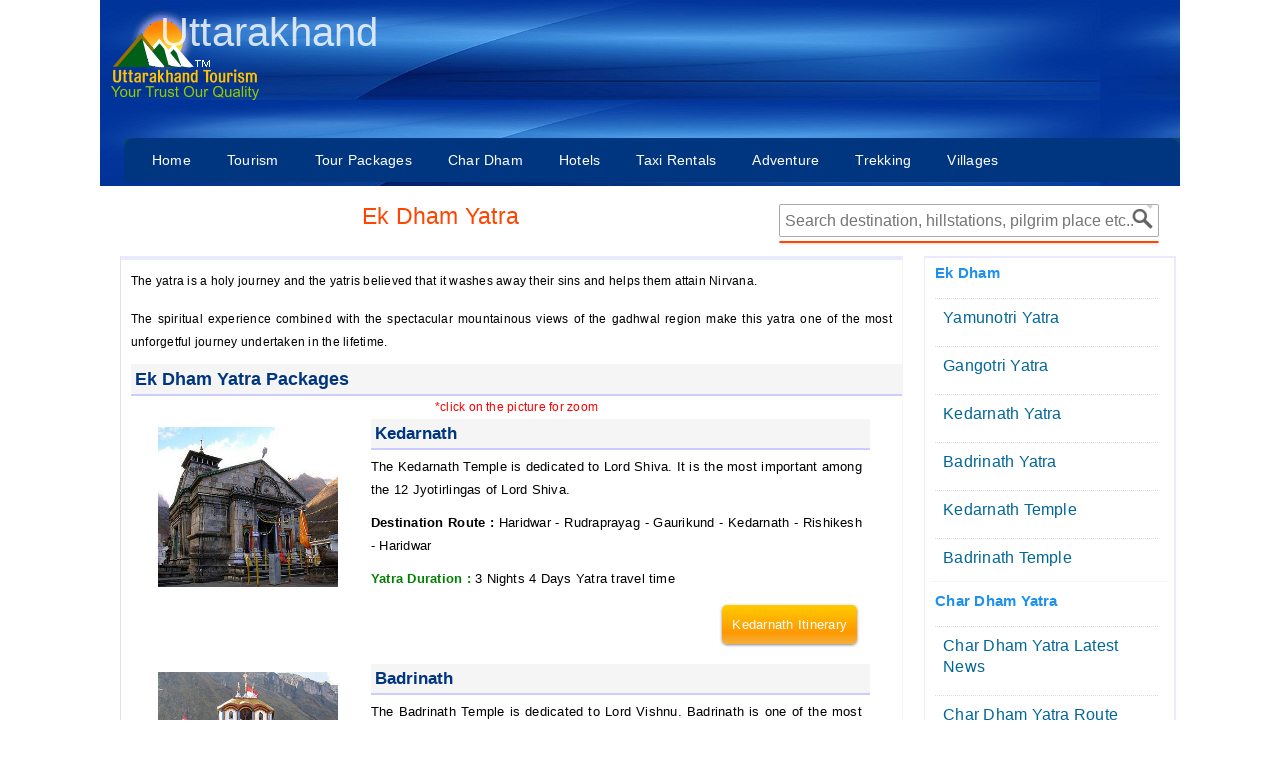

--- FILE ---
content_type: text/html; charset=UTF-8
request_url: https://www.uttarakhand-tourism.com/uttarakhand/ek-dham.php
body_size: 5446
content:
<!DOCTYPE html>
<html lang="en-US">
<head>
<meta charset="utf-8">
<title>Ek Dham - Ek Dham Yatra Ekdham Yatra Information Portal Uttarakhand Uttaranchal India</title>
<meta name="description" content="Ek Dham. The Best Ek Dham Yatra Packages to Yamunotri Gangotri Kedarnath Badrinath. Ek Dham Yatra Packages Latest Detailed Information Portal !!!"/>
<meta name="keywords" content="Ek dham,Ekdham, Ekdham yatra,Ek dham yatra,Ekdham Uttarakhand,Ek dham Uttaranchal, Ek dham India,name of do dham,do dham name,do dham names,Ek Dham Yatra Packages"/>
<meta name="viewport" content="width=device-width, initial-scale=1.0">
<meta name="robots" content="index,follow"/>
<meta property="og:type" content="website"/>
<link rel="icon" type="image/x-icon" href="https://www.uttarakhand-tourism.com/uttarakhandtourism.ico"/>
<link rel="stylesheet" type="text/css" media="screen" href="../css/uk_new.css" />
<script>
  (function(i,s,o,g,r,a,m){i['GoogleAnalyticsObject']=r;i[r]=i[r]||function(){
  (i[r].q=i[r].q||[]).push(arguments)},i[r].l=1*new Date();a=s.createElement(o),
  m=s.getElementsByTagName(o)[0];a.async=1;a.src=g;m.parentNode.insertBefore(a,m)
  })(window,document,'script','//www.google-analytics.com/analytics.js','ga');

  ga('create', 'UA-45013444-1', 'uttarakhand-tourism.com');
  ga('send', 'pageview');
</script>
<!--<script async src="//pagead2.googlesyndication.com/pagead/js/adsbygoogle.js"></script>
<script>
  (adsbygoogle = window.adsbygoogle || []).push({
    google_ad_client: "ca-pub-7013574732679161",
    enable_page_level_ads: true
  });
</script>-->
<script >var switchTo5x=true;</script>
<script src="https://w.sharethis.com/button/buttons.js"></script>
<script src="https://s.sharethis.com/loader.js"></script>
<!-- blocked until not properly done
<script>
if (document.location.search.indexOf("skipmobile") >= 0) {
document.cookie = "skipmobile=1";
}
else if ((document.location.hostname.match(/\.mobi$/) || screen.width < 699)
&& document.cookie.indexOf("skipmobile") == -1)
{
document.location = "../mobile/";
}
</script>
-->
</head>
<body>
<!--<body oncontextmenu="return false" >-->
<div id="container">
<div class="header">
<span style="float:left;margin-left:10px;opacity:2;"/>
<img src ="../uttarakhand/images/uk_logo.png" alt="Uttarakhand"/></span>
<p style="float:left;position:relative;margin-left:-100px;z-index:1;opacity:0.80;font-size:40px;color:#fff;">Uttarakhand</p>
<div class="header_resize">

      <div class="nav_menu">
	  			<ul>
					<li class="active"><a href="https://www.uttarakhand-tourism.com/index.php">Home</a></li>
					<li><a class="lastitem" href="../uttarakhand/char-dham.php" target="_blank">Chardham</a></li>
					<li><a class="lastitem" href="../uttarakhand/do-dham.php" target="_blank">DoDham</a></li>
					<li><a class="lastitem" href="../uttarakhand/uttarakhand-tour-packages.php" target="_blank">Tours</a></li>
					<li><a class="lastitem" href="../uttarakhand/uttarakhand-trek-packages.php" target="_blank">Treks</a></li>
					<li><a class="lastitem" href="../uttarakhand/chardhamtaxi.php" target="_blank">Taxi</a></li>
					<!--<li><a class="lastitem" href="../hotels/hotels.php?area=dehradun" target="_blank">Hotels</a></li>-->
				</ul>

      </div>
      <div class="clr"></div>
	  
<div class="search_container">
<script src="../uttarakhand/js/jquery.min.js"></script>
<script src="../../search/custom.js"></script>
<link href="../search/searchstyle.css" rel="stylesheet" type="text/css" />

		
		<input type="text" id="search" autocomplete="off" placeholder="Search destination, hillstations, pilgrim place etc..">
		
		<h4 id="results-text">Showing results for: <b id="search-string">Array</b></h4>
		<ul id="results"></ul>

</div>
<div class="menubar1">
<div class="nav">
		<ul>
			<li><a href="https://www.uttarakhand-tourism.com/index.php" target="_blank">Home</a>
			<ul>
				 <li><a href="/uttarakhand/uttarakhand-india.php" target="_blank">Uttarakhand</a></li>
				 <li><a href="/uttarakhand/uttarakhand-history.php" target="_blank">Uttarakhand History</a></li>
				 <li><a href="/uttarakhand/chipko-movement.php" target="_blank">Chipko Movement</a></li>
				 <li><a href="/uttarakhand/uttarakhand-map.php" target="_blank">Uttarakhand Map</a></li>
				 <li><a href="/uttarakhand/uttarakhand-tourist-places.php" target="_blank">HillStations</a></li>
				<li><a href="/uttarakhand/uttarakhand-transport.php" target="_blank">Transport</a></li>
				<li><a href="/garhwal/garhwal-tourism.php" target="_blank">Garhwal</a></li>
				<li><a href="/uttarakhand/kumaon.php" target="_blank">Kumaon</a></li>
			</ul>
			</li>
           	<li><a>Tourism</a>
			<ul>
					<li><a href="/uttarakhand/almora.php" target="_blank">Almora - Town of Temples </a></li>
					<li><a href="/uttarakhand/bageshwar.php" target="_blank">Bageshwar - Land of Lions</a></li>
					<li><a href="/uttarakhand/chamoli.php" target="_blank">Chamoli - Heaven on Earth</a></li>
					<li><a href="/uttarakhand/champawat.php" target="_blank">Champawat - Nature's Paradise</a></li>
					<li><a href="/uttarakhand/dehradun.php" target="_blank">Dehradun - The Capital City</a></li>
					<li><a href="/uttarakhand/pauri-garhwal.php" target="_blank">Pauri Garhwal - Quite and Peaceful</a></li>
					<li><a href="/uttarakhand/tehri-garhwal.php" target="_blank">Tehri Garhwal - Perfect Getaway</a></li>
					<li><a href="/uttarakhand/rudraprayag.php" target="_blank">Rudraprayag - Beautiful</a></li>
					<li><a href="/uttarakhand/haridwar.php" target="_blank">Haridwar - The Gateway of God</a></li>
					<li><a href="/uttarakhand/nainital.php" target="_blank">Nainital - The Lake District</a></li>
					<li><a href="/uttarakhand/uttarkashi.php" target="_blank">Uttarkashi - Land of Lord Shiva</a></li>
					<li><a href="/uttarakhand/pithoragarh.php" target="_blank">Pithoragarh - Mini Kashmir of India</a></li>
					<li><a href="/uttarakhand/udham-singh-nagar.php" target="_blank">Udham Singh Nagar - Food Bank</a></li>
					<li><a href="/uttarakhand/garhwal.php" target="_blank">Garhwal Tourism</a></li>
					<li><a href="/uttarakhand/kumaon.php" target="_blank">Kumaon Tourism</a></li>
			</ul>
			</li>
			<li><a>Tour Packages</a>
			<ul>
					<li><a href="/uttarakhand/uttarakhand-tour-packages.php" target="_blank">Uttarakhand Tour Packages</a></li>
					<li><a href="/uttarakhand/rishikesh-rafting-tour-package.php" target="_blank">Rishikesh Rafting Tour Packages</a></li>
					<li><a href="/uttarakhand/char-dham-yatra-packages.php" target="_blank">Chardham Tour Packages</a></li>
					<!-- <li><a href="/uttarakhand/govind-wildlife-sanctuary.php" target="_blank">Winter Chardham Tour Packages</a></li> -->
					<li><a href="/uttarakhand/binsar.php" target="_blank">Binsar Wildlife Sanctuary</a></li>
					<li><a href="/uttarakhand/nandadevi.php" target="_blank">Nandadevi National Wildlife Sanctuary</a></li>
					<li><a href="/uttarakhand/chila.php" target="_blank">Chilla National Park</a></li>
					<li><a href="/uttarakhand/asan.php" target="_blank">Assan barrage</a></li>
			</ul>
			</li>
			<li><a>Char Dham</a>
			<ul>
					<li><a href="/uttarakhand/char-dham.php" target="_blank">Char Dham Yatra</a></li>
					<li><a href="/uttarakhand/char-dham-with-helicopter.php" target="_blank">Char Dham with Helicopter</a></li><li><a href="/uttarakhand/do-dham.php" target="_blank">Do Dham Yatra</a></li>
					<li><a href="/uttarakhand/do-dham-with-helicopter.php" target="_blank">Do Dham with Helicopter
					<li><a href="/uttarakhand/kedarnath.php" target="_blank">Kedarnath</a></li>
					<li><a href="/uttarakhand/badrinath.php" target="_blank">Badrinath</a></li>
					<li><a href="/uttarakhand/gangotri.php" target="_blank">Gangotri</a></li>
					<li><a href="/uttarakhand/yamunotri.php" target="_blank">Yamunotri</a></li>
					<li><a href="/uttarakhand/gomukh.php" target="_blank">Gomukh, Gaumukh</a></li>
					<li><a href="/uttarakhand/panchkedar.php" target="_blank">Panch Kedar Yatra</a></li>
					<li><a href="/uttarakhand/panch-badri.php" target="_blank">Panch Badri Yatra</a></li>
					<li><a href="/uttarakhand/panch-prayag.php" target="_blank">Panch Prayag Yatra</a></li>
					<li><a href="/uttarakhand/haridwar.php" target="_blank">Haridwar</a></li>
					<li><a href="../uttarakhand/chardhamtaxi.php" target="_blank">Char Dham Taxi Service</a></li>
				
			</ul>
			</li>
			<li><a>Hotels</a>
			<ul>
					<li><a href="../hotels/hotels.php?area=almora" target="_blank">Hotels in Almora</a></li>
					<li><a href="../hotels/hotels.php?area=bageshwar" target="_blank">Hotels in Bageshwar</a></li>
					<li><a href="../hotels/hotels.php?area=chamoli" target="_blank">Hotels in Chamoli</a></li>
					<li><a href="../hotels/hotels.php?area=uttarkashi" target="_blank">Hotels in Uttarkashi</a></li>
					<li><a href="../hotels/hotels.php?area=dehradun" target="_blank">Hotels in Dehradun</a></li>
					<li><a href="../hotels/hotels.php?area=haridwar" target="_blank">Hotels in Haridwar</a></li>
					<li><a href="../hotels/hotels.php?area=champawat" target="_blank">Hotels Champawat</a></li>
					<li><a href="../hotels/hotels.php?area=nainital" target="_blank">Hotels in Nainital</a></li>
					<li><a href="../hotels/hotels.php?area=pithoragarh" target="_blank">Hotels in Pithoragarh</a></li>
					<li><a href="../hotels/hotels.php?area=pauri garhwal" target="_blank">Hotels in Pauri Garhwal</a></li>
					<li><a href="../hotels/hotels.php?area=tehri garhwal" target="_blank">Hotels in Tehri Garhwal</a></li>
					<li><a href="../hotels/hotels.php?area=rudraprayag" target="_blank">Hotels in Rudraprayag</a></li>
					<li><a href="../hotels/hotels.php?area=udhamsinghnagar" target="_blank">Hotels in UdhamSinghNagar</a></li>
					
			</ul>
			</li>
			<li><a>Taxi Rentals</a>
			<ul>
			<li><a href="../taxi-car-rental/haridwar-to-delhi-taxi-car.php" target="_blank">Haridwar To Delhi</a></li>
			<li><a href="../taxi-car-rental/delhi-to-haridwar-taxi-car.php" target="_blank">Delhi to Haridwar</a></li>
			<li><a href="../taxi-car-rental/rishikesh-to-delhi-taxi-car.php" target="_blank">Rishikesh To Delhi</a></li>
			<li><a href="../taxi-car-rental/delhi-to-rishikesh-taxi-car.php" target="_blank">Delhi to Rishikesh</a></li>
			<li><a href="../taxi-car-rental/dehradun-to-delhi-taxi-car.php" target="_blank">Dehradun To Delhi</a></li>
			<li><a href="../taxi-car-rental/delhi-to-dehradun-taxi-car.php" target="_blank">Delhi to Dehradun</a></li>
			</ul>
			</li>	
            <li><a>Adventure</a>
			<ul>
					<li><a href="/uttarakhand/trekking-in-uttarakhand.php" target="_blank">Trekking in Uttarakhand</a></li>
					<li><a href="/uttarakhand/tapovan.php" target="_blank">Tapovan - Land of Lord Shiva</a></li>
					<li><a href="/uttarakhand/pindari-glacier.php" target="_blank">Pindari Glaciers</a></li>
					<li><a href="/uttarakhand/rafting-in-rishikesh.php" target="_blank">Rafting in Rishikesh</a></li>
					<li><a href="/uttarakhand/rishikesh-bungee.php" target="_blank">Bungee Jumping in Rishikesh</a></li>
					<li><a href="/uttarakhand/auli.php" target="_blank">Sking in Auli</a></li>
			</ul>
			</li>
			<li><a>Trekking</a>
			<ul>
					<li><a href="../uttarakhand/gomukh-tapovan-trek.php" target="_blank">Gomukh Tapovan Trek</a></li>
					<li><a href="../uttarakhand/har-ki-dun-trek.php" target="_blank">Har Ki Dun Trek</a></li>
					<li><a href="../uttarakhand/roopkund-trek.php" target="_blank">Roopkund Trek</a></li>
					<li><a href="../uttarakhand/valleyofflowers-trek.php" target="_blank">Valley of Flowers Trek</a></li>
					<li><a href="../uttarakhand/kauripass-trek.php" target="_blank">Kauri Pass Trek</a></li>
					<li><a href="../uttarakhand/dodital-trek.php" target="_blank">Dodital Trek</a></li>
			</ul>
			</li>
			<li><a href="/uttarakhand/uttarakhand-villages.php" target="_blank">Villages</a></li>
			
</ul>
</div><!--Nav close 1000 -->
</div><!--menubar close 1000 -->
</div>
</div><!--Header close 1000 -->
</div><!--container close 1000 -->
<div class="container1"><!--1000 -->
<div id="heading">
<h1>Ek Dham Yatra</h1>
</div><!--box close here and Property display Starts-->
<div class="boxh">
<div class="dis_cent_m"><!--New Place Starts-->
<p>The yatra is a holy journey and the yatris believed that it washes away their sins and helps them attain Nirvana.</p><p>The spiritual experience combined with the spectacular mountainous views of the gadhwal region make this yatra one of the most unforgetful journey undertaken in the lifetime.</p>
<h2>Ek Dham Yatra Packages</h2>
<span style="color:red;">*click on the picture for zoom</span>
<div class="boxallp">
<div class="hotpic">
<img src ="images/kedarnath/kedarnath-temple1.jpg" alt="kedarnath-temple" height="160" width="180"/>
</div>
<div class="hotinfo">
<h2>Kedarnath</h2>
<p><span style="font-size:13px;">The Kedarnath Temple is dedicated to Lord Shiva. It is the most important among the 12 Jyotirlingas of Lord Shiva.</span></p>
<p><b>Destination Route : </b><a href="haridwar.php" target="_blank">Haridwar</a> - 
<a href="rudraprayag.php" target="_blank">Rudraprayag</a> - 
<a href="gaurikund.php" target="_blank">Gaurikund</a> - <a href="kedarnath.php" target="_blank">Kedarnath</a> - <a href="rishikesh.php" target="_blank">Rishikesh</a> -  Haridwar</p>
<p><span style="color:green;font-weight:bold">Yatra Duration : </span> 3 Nights 4 Days Yatra travel time</p>
<div class="button_login">
<a href="kedarnath-yatra.php" target="_blank"><span style="color:white">Kedarnath Itinerary</span></a>
</div>
</div>
</div>
<div class="boxallp"><!--New Place Starts-->
<div class="hotpic">
<img src ="images/badrinath/badrinath-temple.jpg" alt="badrinath-temple" height="160" width="180"/>
</div>
<div class="hotinfo">
<h2>Badrinath</h2>
<p><span style="font-size:13px;">The Badrinath Temple is dedicated to Lord Vishnu. Badrinath is one of the most important pilgrim centres of Uttarakhand.</span></p>
<p><b>Destination Route : </b> 
<a href="haridwar.php" target="_blank">Haridwar</a> - 
<a href="rudraprayag.php" target="_blank">Rudraprayag</a> - 
<a href="devprayag.php" target="_blank">Devprayag</a> - 
<a href="joshimath.php" target="_blank">Joshimath</a> - 
<a href="pipalkoti.php" target="_blank">Pipalkoti</a> - 
<a href="badrinath.php" target="_blank">Badrinath</a> - 
<a href="rishikesh.php" target="_blank">Rishikesh</a> - 
 Haridwar </p>
<p><span style="color:green;font-weight:bold">Yatra Duration : </span> 3 Nights 4 Days Yatra travel time</p>

<div class="button_login">
<a href="badrinath-yatra.php" target="_blank"><span style="color:white">Badrinath Itinerary</span></a>
</div>
</div>
</div>
<div class="boxallp"><!--New Place Starts-->
<div class="hotpic">
<img src ="images/yamunotri/yamunotri-temple1.jpg" alt="yamunotri-Temple" height="160" width="180"/>
</div>
<div class="hotinfo">
<h2>Yamunotri</h2>
<p><span style="font-size:13px;">The Yamunotri Temple is dedicated to Godess River Yamunotri. It is the the spiritual source of River Yamuna.</span></p>
<p><b>Destination Route : </b><a href="haridwar.php" target="_blank">Haridwar</a></li> - 
<a href="mussoorie.php" target="_blank">Mussoorie</a> - 
Barkot - 
<a href="yamunotri.php" target="_blank">Yamunotri</a> - 
<a href="rishikesh.php" target="_blank">Rishikesh</a> - 
Haridwar </p>
<p><span style="color:green;font-weight:bold">Yatra Duration : </span> 2 Nights 3 Days Yatra travel time</p>

<div class="button_login">
<a href="yamunotri-yatra.php" target="_blank"><span style="color:white">Yamunotri Itinerary</span></a>
</div>
</div>
</div>
<div class="boxallp"><!--New Place Starts-->
<div class="hotpic">
<img src ="images/gangotri/gangotri-temple.jpg" alt="gangotri-temple" height="160" width="180"/>
</div>
<div class="hotinfo">
<h2>Gangotri</h2>
<p><span style="font-size:13px;">The Gangotri Temple is dedicated to Godess River Gangotri. It is the the spiritual source of River Ganga.</span></p>
<p><b>Destination Route : </b>  <a href="haridwar.php" target="_blank">Haridwar</a> - 
<a href="mussoorie.php" target="_blank">Mussoorie</a> - 
<a href="uttarkashi.php" target="_blank">Uttarkashi</a> - 
<a href="gangotri.php" target="_blank">Gangotri</a> - 
<a href="rishikesh.php" target="_blank">Rishikesh</a> - 
Haridwar </p>
<p><span style="color:green;font-weight:bold">Yatra Duration : </span> 3 Nights 4 Days Yatra travel time</p>
<div class="button_login">
<a href="gangotri-yatra.php" target="_blank"><span style="color:white">Gangotri Itinerary</span></a>
</div>
</div>
</div>
</div><!--dis_cent close here -->
<div class="dis_rig">
<h2>Ek Dham</h2>
<div class="info2">
<ul>
<li><a href="yamunotri.php" target="_blank">Yamunotri Yatra</a></li>
<li><a href="gangotri.php" target="_blank">Gangotri Yatra</a></li>
<li><a href="kedarnath.php" target="_blank">Kedarnath Yatra</a></li>
<li><a href="badrinath.php" target="_blank">Badrinath Yatra</a></li>
<li><a href="kedarnath-temple.php" target="_blank">Kedarnath Temple</a></li>
<li><a href="badrinath-temple.php" target="_blank">Badrinath Temple</a></li>
</ul>
</div>
<h2>Char Dham Yatra</h2>
<div class="info2">
<ul>
<li><a href="char-dham-yatra-latest-news.php" target="_blank">Char Dham Yatra Latest News</a></li>
<li><a href="char-dham-yatra-route.php" target="_blank">Char Dham Yatra Route</a></li>
<li><a href="char-dham-yatra-map.php" target="_blank">Char Dham Yatra Map</a></li>
<li><a href="char-dham-yatra-itinerary.php" target="_blank">Char Dham Yatra Itinerary</a></li>
<li><a href="char-dham-yatra-faq.php" target="_blank">Char Dham Yatra Faq and Tips</a></li>
</ul>
</div>
<h2>Uttarakhand Yatra</h2>
<div class="info2">
<ul>
<li><a href="char-dham.php" target="_blank">Char Dham Yatra</a></li>
<li><a href="do-dham.php" target="_blank">Do Dham Yatra</a></li>
<li><a href="panchkedar.php" target="_blank">Panch Kedar Yatra</a></li>
<li><a href="madmaheshwar.php" target="_blank">Madmaheshwar Yatra</a></li>
<li><a href="tungnath.php" target="_blank">Tungnath Yatra</a></li>
<li><a href="rudranath.php" target="_blank">Rudranath Yatra</a></li>
<li><a href="kalpeshwar.php" target="_blank">Kalpeshwar Tourist Guide</a></li>
</ul>
</div>
</div><!--dis_rig close here -->
</div><!--boxh close here -->
</div><!--container1 close here -->
<div class="bads">
<div class="bottom">
<div class="division">
<h4>Uttarakhand</h4>
								
								<ul>
								<li><a href="../uttarakhand/uttarakhand-india.php" title="Uttarakhand Information">Uttarakhand</a></li>
								<li><a href="../uttarakhand/garhwal.php">Garhwal</a></li>
                                <li><a href="../uttarakhand/kumaon.php">Kumaon</a></li>
								<li><a href="../uttarakhand/dehradun.php" title="Capital of Uttarakhand">Capital City</a></li>
								<li><a href="../uttarakhand/uttarakhand-government.php" title="Uttarakhand Government">Government</a></li>
								<li><a href="../uttarakhand/uttarakhand-high-court.php" title="Uttarakhand High Court">High Court</a></li>			
								<li><a href="../uttarakhand/uttarakhand-transport.php" title="Uttarakhand Transport">Transport</a></li> 
                            	<li><a href="../map/uttarakhand-map.php" title="Uttarakhand Map">Map</a></li>
								<li><a href="../uttarakhand/uttarakhand-weather.php" title="Uttarakhand Transport">Weather</a></li>
								<!--<li><a href="../uttarakhand/uttarakhand-photo.php" target="_blank">Pictures</a></li>-->	
                                </ul>
</div>
<div class="division">
<h4>Hotels</h4>	
								<ul>
								<li><a href="../hotels/hotels.php?area=lansdowne" target="_blank">Lansdowne Hotel</a></li>
								<li><a href="../hotels/hotels.php?area=mussoorie" target="_blank">Mussoorie Hotel</a></li>
								<li><a href="../hotels/hotels.php?area=kedarnath" target="_blank">Kedarnath Hotel</a></li>
								<li><a href="../hotels/hotels.php?area=badrinath" target="_blank">Badrinath Hotel</a></li>
								<li><a href="../hotels/hotels.php?area=yamunotri" target="_blank">Yamunotri Hotel</a></li>
								<li><a href="../hotels/hotels.php?area=rishikesh" target="_blank">Rishikesh Hotel</a></li>
								<li><a href="../hotels/hotels.php?area=joshimath" target="_blank">Joshimath Hotel</a></li>
								<li><a href="../hotels/hotels.php?area=gangotri" target="_blank">Gangotri Hotels</a></li>
								
								<!--<li><a href="../hotels/hotels.php?area=kanatal" target="_blank">Kanatal Hotels </a></li>
								<!--<li><a href="../hotels/hotels.php?area=dhanaulti" target="_blank">Dhanaulti Hotels </a></li>-->
								<li><a href="../hotels/hotels.php?area=auli" target="_blank">Auli Hotels</a></li>
								</ul>
</div>
<div class="division">
<h4>Cities</h4>	
								<ul>
								<li><a href="../uttarakhand/rishikesh.php" target="_blank">Rishikesh</a></li>
								<li><a href="../uttarakhand/mussoorie.php" target="_blank">Mussoorie</a></li>
								<li><a href="../uttarakhand/lansdowne.php" target="_blank">Lansdowne</a></li>
								<li><a href="../uttarakhand/dehradun.php" target="_blank">Dehradun</a></li>
								<li><a href="../uttarakhand/haridwar.php" target="_blank">Haridwar</a></li>
								<li><a href="../uttarakhand/rudrapur.php" target="_blank">Rudrapur</a></li>
								<li><a href="../uttarakhand/kotdwara.php" target="_blank">Kotdwara</a></li>
								<li><a href="../uttarakhand/haldwani.php" target="_blank">Haldwani</a></li>
								<li><a href="../uttarakhand/roorkee.php" target="_blank">Roorkee</a></li>
								</ul>
</div>
<div class="division">
<h4>Chardham</h4>	
								<ul>
								<li><a href="../uttarakhand/char-dham.php" target="_blank">Chardham Yatra</a></li>
								<li><a href="../uttarakhand/char-dham-yatra-latest-news.php" target="_blank">Chardham News</a></li>
								<li><a href="../uttarakhand/char-dham-yatra-route.php" target="_blank">Chardham Route</a></li>
								<li><a href="../uttarakhand/char-dham-yatra-map.php" target="_blank">Chardham Map</a></li>
								<li><a href="../uttarakhand/char-dham-yatra-packages.php" target="_blank">Chardham Tours</a></li>
								<li><a href="../uttarakhand/char-dham-yatra-itinerary.php" target="_blank">Itinerary</a></li>
								<li><a href="../uttarakhand/char-dham-yatra-faq.php" target="_blank">Chardham Faq</a></li>
								</ul>
								
</div>
<div class="division" style="float:left";>
<h4>Garhwal</h4>
								<ul>
	                            <li><a href="../uttarakhand/dehradun.php" title="Dehradun district">Dehradun</a></li>
                                <li><a href="../uttarakhand/haridwar.php" title="Haridwar district">Haridwar</a></li>
								<li><a href="../uttarakhand/tehri-garhwal.php" title="Tehri Garhwal district">Tehri Garhwal</a></li>
                                <li><a href="../uttarakhand/pauri-garhwal.php" title="Pauri Garhwal district">Pauri Garhwal</a></li>
								<li><a href="../uttarakhand/uttarkashi.php" title="Uttarkashi district">Uttarkashi</a></li>
                                <li><a href="../uttarakhand/chamoli.php" title="Chamoli Garhwal district">Chamoli</a></li>
								<li><a href="../uttarakhand/rudraprayag.php" title="Rudraprayag district">Rudraprayag</a></li>
	                            </ul>
</div>
<div class="division">
<h4>Kumaon</h4>
			
								<ul>
	                            <li><a href="../uttarakhand/almora.php" title="Almora district">Almora</a></li>
                                <li><a href="../uttarakhand/bageshwar.php" title="Bageshwar district">Bageshwar</a></li>
								<li><a href="../uttarakhand/champawat.php" title="Champawat district">Champawat</a></li>
                                <li><a href="../uttarakhand/nainital.php" title="Nainital district">Nainital</a></li>
								<li><a href="../uttarakhand/udham-singh-nagar.php" title="Udhamsingh district">Udhamsingh<br> Nagar</a></li>
								<li><a href="../uttarakhand/pithoragarh.php" title="Pithoragarh district">Pithoragarh</a></li>
								</ul>
</div>
<div class="division">
<h4>Taxi Cab Rental</h4>			
							<ul>
								<li><a href="../taxi-car-rental/haridwar-to-delhi-taxi-car.php" target="_blank">Haridwar To Delhi</a></li>
								<li><a href="../taxi-car-rental/delhi-to-haridwar-taxi-car.php" target="_blank">Delhi to Haridwar</a></li>
								<li><a href="../taxi-car-rental/rishikesh-to-delhi-taxi-car.php" target="_blank">Rishikesh To Delhi</a></li>
								<li><a href="../taxi-car-rental/delhi-to-rishikesh-taxi-car.php" target="_blank">Delhi to Rishikesh</a></li>
								<li><a href="../taxi-car-rental/dehradun-to-delhi-taxi-car.php" target="_blank">Dehradun To Delhi</a></li>
								<li><a href="../taxi-car-rental/delhi-to-dehradun-taxi-car.php" target="_blank">Delhi to Dehradun</a></li>
							</ul>
</div>
<div class="division">
<h4>Yatra Dhams</h4>		
							<ul>
								<li><a href="../uttarakhand/yamunotri.php" target="_blank">Yamunotri</a></li>
								<li><a href="../uttarakhand/gangotri.php" target="_blank">Gangotri</a></li>
								<li><a href="../uttarakhand/kedarnath.php" target="_blank">Kedarnath</a></li>
								<li><a href="../uttarakhand/badrinath.php" target="_blank">Badrinath</a></li>
								<li><a href="../uttarakhand/do-dham.php" target="_blank">Do Dham</a></li>
								<li><a href="../uttarakhand/do-dham-with-helicopter.php" target="_blank">Do Dham by<br>Helicopter</a></li>
								<li><a href="../uttarakhand/char-dham-with-helicopter.php" target="_blank">Chardham by<br>Helicopter</a></li>
								</ul>
							
</div>
</div></div>
</div><!--Container close 1000 --><!--ukav -->
</div><!--container1 close here -->
<div class="bads">
<div class="bottom">
<div>
                <h5>About Us</h5>
                <p>We are committed to providing the best travel solutions to help you achieve your goals.</p>
				</div>
<div class="division">
<h4>Uttarakhand</h4>
								
								<ul>
								<li><a href="../uttarakhand/uttarakhand.php" title="Uttarakhand Information">Uttarakhand</a></li>
								<li><a href="../garhwal/garhwal-tourism.php">Garhwal</a></li>
                                <li><a href="../uttarakhand/kumaon.php">Kumaon</a></li>
								</ul>
</div>
<div class="division">	
<h4>Tourist Spots</h4>	
								<ul>
								<li><a href="../uttarakhand/chopta.php" target="_blank">Chopta</a></li>
								<li><a href="../uttarakhand/auli.php" target="_blank">Auli</a></li>
								<li><a href="../uttarakhand/kedarnath.php" target="_blank">Kedarnath </a></li>
								<li><a href="../uttarakhand/badrinath.php" target="_blank">Badrinath </a></li>
								</ul>								
								
</div>
<div class="division">
<h4>Chardham</h4>	
								<ul>
								<li><a href="../uttarakhand/char-dham.php" target="_blank">Chardham Yatra</a></li>
								<li><a href="../uttarakhand/char-dham-yatra-latest-news.php" target="_blank">Chardham News</a></li>
								<li><a href="../uttarakhand/char-dham-yatra-packages.php" target="_blank">Chardham Tours</a></li>
								</ul>
								
</div>

<div class="division">
<h4>Adi Kailash</h4>		
							<ul>
								<li><a href="../uttarakhand/adikailash.php" target="_blank">AdiKailash</a></li>
							</ul>
</div>
<div class="division">
<h4>Customer Service</h4>		
							<ul>
								<li><a href="https://www.uttarakhand-tourism.com/uttarakhand/reviews.php" target="_blank"><b>Customer Reviews</b></a></li>
								<li><a href="https://www.uttarakhand-tourism.com/Terms/disclamier.php" target="_blank">Disclaimer</a></li>
								<li><a href="https://www.uttarakhand-tourism.com/Terms/contactform.php" target="_blank"><b>Contact Us</b></a></li>
								<li><a href="https://www.uttarakhand-tourism.com/Terms/privacy.php" target="_blank">Privacy Policy</a></li>
								<li><a href="https://www.uttarakhand-tourism.com/Terms/new-terms-use.php" target="_blank">Service Terms</a></li>
							</ul>
</div>
</div></div>
</div><!--Container close 1000 --><div id="footer_container">
    <div id="footer">
			<!--<a href="https://www.uttarakhand-tourism.com/uttarakhand/sitemap.php" target="_blank">SiteMap</a> |	-->			
			<p style="font-size:11px;margin-left:20px">This site is not an Official website of the Govt of Uttarakhand.<br>
			This site is owned and managed by <b style="font-size:18px"> VIRAT TOURISM - Dehradun. We have no other branches in India.</b> All rights reserved (c) </p>
</div><!--footer_container-->
	
</div><!--Footer Container -->
</body>
</html>

--- FILE ---
content_type: text/css
request_url: https://www.uttarakhand-tourism.com/css/uk_new.css
body_size: 5121
content:
html{height:100%;}
img {max-width: 100%;}
*{margin:0;padding:0;list-style-type:none;}
body,html{-background-color:none repeat scroll 0% 0% aliceblue;background:#fff;font:12px "Segoe UI", sans-serif,Terbuchet , Arial,Helvetica;letter-spacing:0.02em;-webkit-touch-callout:none;-webkit-user-select:none;-khtml-user-select:none;-moz-user-select:none;-ms-user-select:none;user-select:none;}
.header, .content, .fbg, .footer, form, ol, ul, ol li, .content .mainbar, .content .sidebar{margin:0;padding:0;}
.content_resize, .header_resize, .fbg_resize, .footer_resize{margin:0 auto;padding:0 auto;width:890px;}
.header_resize, .hbg_resize{margin:0 auto;padding:0;width:1080px;}
.content_resize, .fbg_resize{padding:24px 40px;}
.header{height:15.5em;-background:none repeat scroll 0% 0% #054775;width:1080px;background:url(header2.jpg);}
.header img.hbgimg{margin:0;padding:2px 2px 0 0;}
.header .nav_menu ul li a{display:none;}

h6{margin:5px 0px 5px 5px;text-align:left;font:14px "Segoe UI", sans-serif,Terbuchet,Arial,Helvetica;color:#FF4500;font-weight:normal;}
h5{margin:20px 0px 15px 0px;font-weight:bold;font-family:Futura;color:#fff}
h3{text-align:center;}
h2{font-size:20px;text-align:center;}
hr{color:#a6ce39;margin:10px auto;}
h1{margin-bottom:5px;font-size:25px;text-align:center;font-weight:bold;font-family:Monotype Corsiva;line-height:20px;color:000000;text-shadow:0px 1px 0px rgb(255, 255, 255);}
p{margin:5px 5px 5px 0px;text-align:justify;padding:5px 5px 5px 0px;-webkit-user-select:none;-khtml-user-select:none;-moz-user-select:none;-o-user-select:none;user-select:none;}
ul{text-align:left;padding-right:10px;}
a{color:#ff4500;text-decoration:none;outline:none;}
#container{max-width:90em;margin:0 auto;text-align:center;background:none repeat scroll 0% 0% #054775;}
.container1{max-width:1040px;margin:0 auto;background-color:fff;text-align:center;}
.logo{width:auto;float:left;color:#0000ff;margin-top:10px;}
.menubar1{width:auto;-float:left;margin-top:6.5em;background:none repeat scroll 0% 0% #054775;margin-left:2em;}
.nav{text-align:center;height:40px;}
.nav ul ul{display:none;}
.nav ul li:hover > ul{display:block;z-index:4;text-align:left;opacity:0.90;font-weight:normal;font-family:Arial;width:400px;}
.nav ul{background:#003580;-background:-ms-linear-gradient(top, #3399ff 0%, #0066cc 100%);-background:linear-gradient(top, #3399ff 0%, #0066cc 100%);-background:-moz-linear-gradient(top, #003580 0%, #003580 100%);-background:-webkit-linear-gradient(top, #3399ff 0%, #0066cc 100%);-filter:progid:DXImageTransform.Microsoft.gradient(startColorstr='#3399ff', endColorstr='#0066cc'zoom:1);padding:0 10px;list-style:none;position:relative;-display:inline-table;font-weight:normal;font-size:14px;font-family:Arial;border-radius:10px 10px 0px 0px;text-align:left;}
.nav ul:after{content:"";clear:both;display:block;}
.nav ul li{float:left;transition-duration:0.5s, 1s, 0.5s;transition-property:color, background-color, border-color;}
.nav ul li:hover{background:#0066cc;-background:-ms-linear-gradient(top, #0066cc 0%, #3399ff 40%);-background:linear-gradient(top, #0066cc 0%, #3399ff 40%);-background:-moz-linear-gradient(top, #0066cc 0%, #3399ff 40%);-background:-webkit-linear-gradient(top, #0066cc 0%, #3399ff 40%);-filter:progid:DXImageTransform.Microsoft.gradient(startColorstr='#0066cc', endColorstr='#3399ff'zoom:1);}
.nav ul li:hover a{color:#fff;opacity:0.90;}
.nav ul li a{display:block;color:#fff;text-decoration:none;padding:14px 18px;}
.nav ul ul{background:#003580;border-radius:0px;padding:0;position:absolute;top:100%;}
.nav ul ul li{float:none;-border-right:1px solid #3366cc;position:relative;text-align:left;float:left;width:200px;height:auto;-border-right:2px solid #000;}
.nav ul ul li a{padding:12px 8px;color:#fff;font-weight:medium;font-size:12px;text-align:left;margin:2px;transition-duration:0.5s, 1s, 0.5s;transition-property:color, background-color, border-color;}
.nav ul ul li a:hover{background:#2f427c;color:#ffcc00;}
.nav ul ul ul{position:absolute;left:100%;top:0;}
.lastitem{background:none repeat scroll 0% 0% #FF8c00;color:#000 !important;}
div#welcome{width:1000px;margin:10px 0px 20px 1px;height:32px;--background:#efefe6;background:#eaeaff;float:right;}
#heading{width:99%;text-align:left;clear:both;min-height:40px;background:#fff;margin-left:0.5%;}
#heading h1{font-size:23px;font-style:normal;font-weight:normal;color:rgb(255, 69, 0);margin-left:23%;padding-top:20px;padding-bottom:20px;text-align:left;font-family:verdana,Arial;}
div#content{width:99%;margin:2px auto;height:30px;background:#ece9d8;background:-moz-linear-gradient(#efece6, #d3d3d3);background:-o-linear-gradient(#efece6, #d3d3d3);background:-webkit-linear-gradient(#efece6, #d3d3d3);padding:0px auto;float:left;box-shadow:2px 2px 5px #808080;border-radius:0px 0px 5px 0px;}
.dis_cent{margin:0px 0px 0px 0px;width:52%;float:left;font-family:Calibri,Open Sans,Helvetica,Trebuchet MS,Verdana,Arial,sans-serif;font-size:13px/18px;font-style:normal;font-weight:normal;color:repeat scroll 0% 0% rgb(251, 250, 245);border:1px solid #f5f5f5;padding-bottom:5px;line-height:23px;margin-top:5px;border-top:2px solid #c2d8a5;padding-left:6px;border-top:4px solid #eaeaff;border-left:1px solid #E1E1E1;}
.dis_cent h2{font-size:18px;font-style:normal;font-weight:bold !important;line-height:1 !important;color:#003580 !important;letter-spacing:normal !important;text-align:left;font-family:droid sans Helvetica,Arial,sans-serif,Terbuchet MS,verdana;--display:inline-block;background-color:#f5f5f5;width:97%;padding:6px 4px;border-bottom:2px solid #ccccff;}
.dis_cent h3{font-size:15px;font-style:normal;font-weight:medium;color:#000ghh;text-align:left;font-family:Open Sans,Helvetica,Arial,sans-serif,Terbuchet MS,verdana;margin-top:10px;}
.dis_cent li{margin:0px 0px 0px 15px;list-style-type:disc;}
.dis_cent ul{margin:10px 0px 10px 0px;}
.dis_cent a{color:#ff4500;}
.dis_cent a:hover{color:#1e90ee;}
.dis_cent td{text-align:left;margin-left:10px;font-size:16px;}
.dis_cent p{margin:5px 5px 5px 0px;text-align:justify;padding:5px 10px 5px 0px;font-family:Calibri,Open Sans,Helvetica,Arial,sans-serif,Terbuchet MS,verdana;font-size:1.3em;color:#3C3C3e;word-spacing:1.5px;line-height:22px;}
.dis_cent_m{margin:0px 0px 0px 0px;width:73%;float:left;font-family:Calibri,Open Sans,Helvetica,Trebuchet MS,Verdana,Arial,sans-serif;font-size:13px/18px;font-style:normal;font-weight:normal;color:repeat scroll 0% 0% rgb(251, 250, 245);border:1px solid #f5f5f5;padding-bottom:5px;line-height:23px;margin-top:5px;border-top:2px solid #c2d8a5;padding-left:10px;border-top:4px solid #eaeaff;border-left:1px solid #E1E1E1;}
.dis_cent_m h2{font-size:18px;font-style:normal;font-weight:bold !important;line-height:1 !important;color:#003580 !important;letter-spacing:normal !important;text-align:left;font-family:droid sans Helvetica,Arial,sans-serif,Terbuchet MS,verdana;display:inline-block;background-color:#f5f5f5;width:99%;padding:6px 4px;border-bottom:2px solid #ccccff;}
.dis_cent_m a{color:#ff4500;}
.dis_cent_m a:hover{color:#1e90ee;}
.info2{width:96%;padding:0px;float:left;font-family:Open Sans,Helvetica,Arial,sans-serif;font-weight:normal;font-size:18px;text-align:left;color:#000000;padding:2px 0px 5px 5px;border-bottom:1px solid #f5f5f5;-border-bottom:10px solid #fff;margin-bottom:10px;}
.info2 a{margin-top:10px;}
.info2 a:hover{background:#fffedc;color:#0000cd;}
.info2 p{font-size:0.65em;}
.dis_rig{width:23%;float:right;overflow:hidden;margin-top:5px;padding:1px;padding-left:5px;border-top:2px solid #eaeaff;border-left:1px solid #eaeaff;border-bottom:1px solid #eaeaff;border-right:2px solid #eaeaff;}
.dis_rig h3{font-family:Monotype Corsiva;font-size:19px;font-style:normal;font-weight:normal;color:#000088;}
.dis_rig h2{font-family:Source Sans Pro,arial;font-size:15px;font-weight:medium;margin:5px 0px 5px 5px;color:#1e90ee;text-align:left;}
.dis_rig ul li a{font-family:Calibri,Open Sans,Helvetica,Trebuchet MS,Arial,sans-serif;border-top:1px dotted #DDD;color:#069;display:block;font-size:0.9em;line-height:1.3em;padding:8px;text-decoration:none;}
.dis_rig a:hover{color:#ff6600;}
.dis_left{width:21%;float:left;overflow:hidden;margin-top:5px;padding:1px;margin-right:3px;border-top:2px solid #eaeaff;border-left:1px solid #eaeaff;border-bottom:1px solid #eaeaff;border-right:1px solid #eaeaff;}
.dis_left h2{font-family:Source Sans Pro,arial;font-size:15px;font-weight:medium;margin:5px 0px 5px 5px;color:#1e90ee;text-align:left;}
.dis_left ul li a{font-family:Calibri,Open Sans,Helvetica,Trebuchet MS,Arial,sans-serif;border-top:1px dotted #DDD;color:#069;display:block;font-size:0.9em;line-height:1.3em;padding:8px;text-decoration:none;}
.dis_left a:hover{color:#ff6600;}
.dislefsite{width:33%;float:left;overflow:hidden;margin-top:5px;}
.dislefsite h2{font-family:Trebuchet MS;font-style:normal;font-weight:bold;color:#800080;text-align:left;margin:10px 0px 5px 10px;padding:2px 0px 2px 0px;font-size:14px;border-bottom:1px solid #ccccff;}
.dislefsite a{color:#003399;}
.dislefsite a:hover{color:#ff6600;}
.boxhome{margin-left:32%;text-align:center;margin-bottom:20px;position:relative;padding:18px 15px 18px 15px;background-color:#fff;float:left;-webkit-box-shadow:0 0 20px rgba(0, 0, 0, 0.2), inset 0 0 50px rgba(0, 0, 0, 0.1);-moz-box-shadow:0 0 20px rgba(0, 0, 0, 0.2), inset 0 0 50px rgba(0, 0, 0, 0.1);box-shadow:0 0 20px rgba(0, 0, 0, 0.2), inset 0 0 50px rgba(0, 0, 0, 0.1);border-bottom:2px solid #c2d8a5;}
.boxhome:before, .boxhome:after{position:absolute;width:40%;height:20px;content:' ';left:5px;bottom:5px;background:transparent;-webkit-transform:skew(-5deg) rotate(-5deg);-moz-transform:skew(-5deg) rotate(-5deg);-ms-transform:skew(-5deg) rotate(-5deg);-o-transform:skew(-5deg) rotate(-5deg);transform:skew(-5deg) rotate(-5deg);-webkit-box-shadow:0 20px 20px rgba(0, 0, 0, 0.3);-moz-box-shadow:0 20px 20px rgba(0, 0, 0, 0.3);box-shadow:0 20px 20px rgba(0, 0, 0, 0.3);z-index:-1;}
.boxhome:after{left:auto;right:12px;-webkit-transform:skew(5deg) rotate(5deg);-moz-transform:skew(5deg) rotate(5deg);-ms-transform:skew(5deg) rotate(5deg);-o-transform:skew(5deg) rotate(5deg);transform:skew(5deg) rotate(5deg);}
.boxhomemap{margin-left:38%;text-align:center;margin-bottom:20px;position:relative;padding:15px 15px 15px 15px;background-color:#fff;float:left;-webkit-box-shadow:0 0 20px rgba(0, 0, 0, 0.2), inset 0 0 50px rgba(0, 0, 0, 0.1);-moz-box-shadow:0 0 20px rgba(0, 0, 0, 0.2), inset 0 0 50px rgba(0, 0, 0, 0.1);box-shadow:0 0 20px rgba(0, 0, 0, 0.2), inset 0 0 50px rgba(0, 0, 0, 0.1);}
.boxhomemap:before, .boxhomemap:after{position:absolute;width:40%;height:20px;content:' ';left:5px;bottom:5px;background:transparent;-webkit-transform:skew(-5deg) rotate(-5deg);-moz-transform:skew(-5deg) rotate(-5deg);-ms-transform:skew(-5deg) rotate(-5deg);-o-transform:skew(-5deg) rotate(-5deg);transform:skew(-5deg) rotate(-5deg);-webkit-box-shadow:0 20px 20px rgba(0, 0, 0, 0.3);-moz-box-shadow:0 20px 20px rgba(0, 0, 0, 0.3);box-shadow:0 20px 20px rgba(0, 0, 0, 0.3);z-index:-1;}
.boxhomemap:after{left:auto;right:12px;-webkit-transform:skew(5deg) rotate(5deg);-moz-transform:skew(5deg) rotate(5deg);-ms-transform:skew(5deg) rotate(5deg);-o-transform:skew(5deg) rotate(5deg);transform:skew(5deg) rotate(5deg);}
.boxm{width:97%;margin-left:2%;margin-bottom:20px;position:relative;padding:10px;background-color:#fff;float:left;-webkit-box-shadow:0 0 20px rgba(0, 0, 0, 0.2), inset 0 0 100px rgba(0, 0, 0, 0.1);-moz-box-shadow:0 0 20px rgba(0, 0, 0, 0.2), inset 0 0 100px rgba(0, 0, 0, 0.1);box-shadow:0 0 20px rgba(0, 0, 0, 0.2), inset 0 0 100px rgba(0, 0, 0, 0.1);}
.boxm:before, .boxm:after{position:absolute;width:90%;height:20px;content:' ';left:45px;bottom:45px;background:transparent;-webkit-transform:skew(-5deg) rotate(-5deg);-moz-transform:skew(-5deg) rotate(-5deg);-ms-transform:skew(-5deg) rotate(-5deg);-o-transform:skew(-5deg) rotate(-5deg);transform:skew(-5deg) rotate(-5deg);-webkit-box-shadow:0 20px 20px rgba(0, 0, 0, 0.3);-moz-box-shadow:0 20px 20px rgba(0, 0, 0, 0.3);box-shadow:0 20px 20px rgba(0, 0, 0, 0.3);z-index:-1;}
.boxm:after{left:auto;right:30px;-webkit-transform:skew(5deg) rotate(5deg);-moz-transform:skew(5deg) rotate(5deg);-ms-transform:skew(5deg) rotate(5deg);-o-transform:skew(5deg) rotate(5deg);transform:skew(5deg) rotate(5deg);}
.rsidecontent{width:97%;margin:10px 0px 0px 0px;border-radius:0px 0px 0px 10px;overflow:auto;}
.sr{width:20%;margin-left:3px;float:left;font-family:Trebuchet MS;font-weight:normal;text-align:left;font-size:12px;color:#000000;padding:5px 0px 10px 10px;background:#f5f5f5;border-bottom:1px solid #ffffff;}
.sr a{color:#000000;}
.sr:hover{background:#fffacd;cursor:pointer;}
.info{width:75%;float:left;font-family:Trebuchet MS;font-weight:normal;font-size:12px;text-align:left;color:#000000;padding:5px 0px 10px 10px;background:#f9f9f9;border-bottom:1px solid #ffffff;}
.sr1{width:30%;float:left;font-family:Trebuchet MS;font-weight:normal;text-align:left;font-size:13px;color:#008000;padding:5px 0px 10px 40px;background:#f9f9f9;border-bottom:1px solid #ffffff;}
.info1{width:57%;float:left;font-family:Trebuchet MS;font-weight:normal;font-size:13px;text-align:left;color:#000000;padding:5px 0px 10px 20px;background:#f5f5f5;border-bottom:1px solid #ffffff;}
.sr2{width:30%;margin-left:5px;float:left;font-family:Trebuchet MS;font-weight:normal;text-align:center;font-size:13px;color:#008000;padding:5px 0px 5px 0px;background:#f9f9f9;border-bottom:1px solid #ffffff;}
.info4{width:64%;float:left;font-family:Trebuchet MS;font-weight:normal;font-size:13px;text-align:left;color:#000000;padding:5px 0px 10px 0px;background:#f5f5f5;border-bottom:1px solid #ffffff;}
.srw{width:15%;float:left;font-family:Trebuchet MS;font-weight:normal;text-align:left;font-size:13px;color:#008000;padding:5px 0px 10px 5px;background:#f9f9f9;border-bottom:1px solid #ffffff;}
.infow{width:81%;float:left;font-family:Trebuchet MS;font-weight:normal;font-size:13px;text-align:left;color:#000000;padding:5px 0px 10px 10px;background:#f5f5f5;border-bottom:1px solid #ffffff;}
.map1{width:98%;margin:30px 1px 1px 3px;float:left;border:1px solid #696969;border-radius:0px 0px 0px 0px;box-shadow:2px 2px 2px #000;overflow:auto;height:540px;transition:all .25s ease-in-out;-webkit-transition:all .50s ease-in-out;-moz-transition:all.50s ease-in-out;}
.map1:hover{transform:scale(1.35);-o-transform:scale(1.35);-moz-transform:scale(1.35);-webkit-transform:scale(1.35);}
.blogs{float:left;background:#efefe6;background:#eaeaff;margin:10px 0px 0px 0px;height:auto;--border:1px solid #eee;}
.res{width:96%;float:left;border:none;padding-left:5px;padding-right:5px;font-family:Trebuchet MS;font-size:13px;font-style:normal;font-weight:normal;line-height:auto;text-decoration:none;margin-left:1%;text-align:justify;line-height:21px;}
.content{-width:165px;padding:10px 10px 10px 10px;text-align:center;margin-top:20px;margin-left:7px;float:left;font-size:15px;font-weight:bold;color:#330066;text-shadow:0 1px #d9f3b5;background:-moz-linear-gradient(#efe5d7,#eaeaff);background:-ms-linear-gradient(#efe5d7,#eaeaff);background:-o-linear-gradient(#efe5d7,#eaeaff);background:-webkit-linear-gradient(#efe5d7,#eaeaff);filter:progid:DXImageTransform.Microsoft.gradient(startColorstr='#efe5d7', endColorstr='#eaeaff' zoom=1);}
.more{color:#165E8D;font-size:14px;margin-top:5px;text-align:left;}
.more a:hover{color:#1e90ee;}
.more ul li{margin:0;padding:0}
.more a{font-family:Trebuchet MS;font-weight:normal;color:#165E8D;}
.Q_title{margin:3px 5px auto;padding:5px 5px 5px 5px;font-family:Trebuchet MS;font-weight:normal;font-size:14px;color:#000000;line-height:20px;list-style-type:none;text-align:center;}
#tarrif_table, #package_table{border:3px solid #FFFf99;width:98%;margin-bottom:10px;}
#tarrif_table td, #package_table td{background:#FFFfCC;border-bottom:1px solid #FFFf99;border-right:1px solid #FFFf99;padding-top:5px;padding-bottom:5px;padding-left:10px;white-space:normal;color:#000000;}
.box{height:40px;margin-left:30%;margin-bottom:10px;position:relative;padding:5px 5px 5px 5px;color:#efefef;background-color:#fff;text-align:center;float:left;-webkit-box-shadow:0 0 4px rgba(0, 0, 0, 0.2), inset 0 0 50px rgba(0, 0, 0, 0.1);-moz-box-shadow:0 0 4px rgba(0, 0, 0, 0.2), inset 0 0 50px rgba(0, 0, 0, 0.1);box-shadow:0 0 5px rgba(0, 0, 0, 0.2), inset 0 0 50px rgba(0, 0, 0, 0.1);}
.box:before, .box:after{position:absolute;width:40%;height:10px;content:' ';left:5px;bottom:5px;background:transparent;-webkit-transform:skew(-5deg) rotate(-5deg);-moz-transform:skew(-5deg) rotate(-5deg);-ms-transform:skew(-5deg) rotate(-5deg);-o-transform:skew(-5deg) rotate(-5deg);transform:skew(-5deg) rotate(-5deg);-webkit-box-shadow:0 6px 12px rgba(0, 0, 0, 0.3);-moz-box-shadow:0 6px 12px rgba(0, 0, 0, 0.3);box-shadow:0 6px 12px rgba(0, 0, 0, 0.3);z-index:-1;}
.box:after{left:auto;right:12px;-webkit-transform:skew(5deg) rotate(5deg);-moz-transform:skew(5deg) rotate(5deg);-ms-transform:skew(5deg) rotate(5deg);-o-transform:skew(5deg) rotate(5deg);transform:skew(5deg) rotate(5deg);}
.picsh{width:30%;margin-left:20px;margin-top:24px;}
.picsh h2{font-size:10px;}
.boxh{width:88em;max-width:88em;background-color:#fff;-margin-left:4em;float:left;text-align:center;}
.boxmap{max-width:96%;margin-left:1%;margin-bottom:20px;position:relative;padding:10px;background-color:#fff;float:left;-webkit-box-shadow:0 0 20px rgba(0, 0, 0, 0.2), inset 0 0 100px rgba(0, 0, 0, 0.1);-moz-box-shadow:0 0 20px rgba(0, 0, 0, 0.2), inset 0 0 100px rgba(0, 0, 0, 0.1);box-shadow:0 0 20px rgba(0, 0, 0, 0.2), inset 0 0 100px rgba(0, 0, 0, 0.1);}
.boxmap:before, .boxmap:after{position:absolute;width:40%;height:20px;content:' ';left:25px;bottom:25px;background:transparent;-webkit-transform:skew(-5deg) rotate(-5deg);-moz-transform:skew(-5deg) rotate(-5deg);-ms-transform:skew(-5deg) rotate(-5deg);-o-transform:skew(-5deg) rotate(-5deg);transform:skew(-5deg) rotate(-5deg);-webkit-box-shadow:0 20px 20px rgba(0, 0, 0, 0.3);-moz-box-shadow:0 20px 20px rgba(0, 0, 0, 0.3);box-shadow:0 20px 20px rgba(0, 0, 0, 0.3);z-index:-1;}
.boxmap:after{left:auto;right:30px;-webkit-transform:skew(5deg) rotate(5deg);-moz-transform:skew(5deg) rotate(5deg);-ms-transform:skew(5deg) rotate(5deg);-o-transform:skew(5deg) rotate(5deg);transform:skew(5deg) rotate(5deg);}
.info3{width:72%;padding:0px;float:left;font-family:Trebuchet MS;font-weight:normal;font-size:13px;text-align:left;color:#000000;padding:5px 0px 5px 0px;-background:#ece2d4;border-bottom:1px solid #ffffff;margin-top:10px;margin-left:60px;}
.info3:hover{background:#fffedc;color:#0000cd;}
.info4{width:92%;padding:0px;float:left;font-family:Trebuchet MS;font-weight:normal;font-size:13px;text-align:center;color:#000000;padding:5px 0px 5px 0px;background:#ece2d4;border-bottom:1px solid #ffffff;margin-top:10px;}
.button_login{background-image:-webkit-linear-gradient(top, #ffcc00 0%, #ff9900 70%, #f4b03e 100%);background-image:-moz-linear-gradient(top, #99cc00 0%, #336600 70%, #333300 100%);background-image:-o-linear-gradient(top, #ffdd67 0%, #f6ba49 70%, #f4b03e 100%);background-image:-ms-linear-gradient(to bottom, #ffdd67 0%, #f6ba49 70%, #ffdd67 100%);filter:progid:DXImageTransform.Microsoft.gradient(startColorstr='#ffdd67', endColorstr='#ffdd67'zoom:1);padding:8px 10px 8px;color:#000;text-decoration:none;border-radius:5px;-moz-border-radius:5px;-webkit-border-radius:5px;-moz-box-shadow:0 1px 3px rgba(0,0,0,0.5);-webkit-box-shadow:0 1px 3px rgba(0,0,0,0.5);cursor:pointer;float:right;font-size:13px;margin:10px;}
.button_login:hover{background:-webkit-gradient(linear, left top, left bottom, from(#688e23), to(#fffacd));background:-webkit-linear-gradient(top, #688e23, #fffacd);background:-moz-linear-gradient(top, #688e23, #fffacd);background:-ms-linear-gradient(top, #688e23, #fffacd);background:-o-linear-gradient(top, #688e23, #fffacd);background-color:#688e23;box-shadow:0px 0px 3px 0px #fffacd;-webkit-box-shadow:0px 0px 3px 0px #fffacd;-moz-box-shadow:0px 0px 3px 0px #fffacd;color:#fffacd;}
.button_login:a{color:#fff;}
.button_login:hover a{color:#000;}
.hotinfo{width:65%;float:left;font-size:13px;}
.hotinfo p{font-size:13px;}
.hotinfo h2{color:#1e90ee;font-size:17px;text-shadow:0px 1px #1e90kk;font-weight:normal;text-align:left;}
.hotpic{width:30%;-height:120px;float:left;padding:3px 3px 0px 3px;margin:5px 5px 5px 0px;}
.boxallp{width:99%;float:left;margin-bottom:10px;}
.boxallp:hover{background:-moz-linear-gradient(white,#ccccff);background:-o-linear-gradient(white,#f5f5dc);background:-webkit-linear-gradient(white,#f5f5dc);background:-ms-linear-gradient(white,#f5f5dc);filter:progid:DXImageTransform.Microsoft.gradient(startColorstr='#ffffff', endColorstr='#f5f5dc'zoom:1);}
.boxallp p{font-size:13px;margin:0;-padding-left:10px;font:verdana,sans-serif,arial;}
.boxallp a{font-size:13px;margin:0;padding:0;color:#000000;}
.boxallp a:hover{color:#ffffff;}
.boxallp ul{list-style-type:none;}
.boxallp li{list-style-type:none;}
.boxhot{width:90%;margin-left:4%;margin-bottom:20px;position:relative;padding:10px;background-color:#fff;float:left;box-shadow:-webkit-box-shadow:0 0 20px rgba(0, 0, 0, 0.2), inset 0 0 100px rgba(0, 0, 0, 0.1);box-shadow:-moz-box-shadow:0 0 20px rgba(0, 0, 0, 0.2), inset 0 0 100px rgba(0, 0, 0, 0.1);box-shadow:-ms-box-shadow:0 0 20px rgba(0, 0, 0, 0.2), inset 0 0 100px rgba(0, 0, 0, 0.1);box-shadow:-o-box-shadow:0 0 20px rgba(0, 0, 0, 0.2), inset 0 0 100px rgba(0, 0, 0, 0.1);box-shadow:0 0 20px rgba(0, 0, 0, 0.2), inset 0 0 100px rgba(0, 0, 0, 0.1);}
.boxhot:before, .boxhot:after{position:absolute;width:40%;height:20px;content:' ';left:25px;bottom:25px;background:transparent;-webkit-transform:skew(-5deg) rotate(-5deg);-moz-transform:skew(-5deg) rotate(-5deg);-ms-transform:skew(-5deg) rotate(-5deg);-o-transform:skew(-5deg) rotate(-5deg);transform:skew(-5deg) rotate(-5deg);-webkit-box-shadow:0 20px 20px rgba(0, 0, 0, 0.3);-moz-box-shadow:0 20px 20px rgba(0, 0, 0, 0.3);box-shadow:0 20px 20px rgba(0, 0, 0, 0.3);z-index:-1;}
.boxhot:after{left:auto;right:30px;-webkit-transform:skew(5deg) rotate(5deg);-moz-transform:skew(5deg) rotate(5deg);-ms-transform:skew(5deg) rotate(5deg);-o-transform:skew(5deg) rotate(5deg);transform:skew(5deg) rotate(5deg);}
.bads{text-align:center;clear:both;height:30em;background:transparent;-background-color:#1C4154;-background-color:#00267F;-background-color:#054775;background:none repeat scroll 0% 80% #062f7f;-box-shadow:0px 1px 3px rgba(0, 0, 0, 0.25), 0px -1px 0px rgba(0, 0, 0, 0.1) inset;width:1080px;margin:0 auto;-background:url("../../footer/footer-bg.png") repeat-x scroll left bottom transparent;border:1px solid #0B2137;}
.bads th{font:bold 12px verdana;color:#016a5f;padding-left:10px;text-align:left;background:#f1f4f6;}
.bads td{font:11px arial;padding-top:5px;background:#f1f4f6;}
.bads td a{font:12px Trebuchet MS;color:#005dac;line-height:20px;text-decoration:none;}
.bads td a:hover{color:rgb(255, 69, 0);text-decoration:none}
.bads td table{margin-top:0}
.bads td table td{padding-top:0}
.bads td li{list-style-type:disc;float:left;margin-left:18px;}
.padl10px{padding-left:5px}
.bottom{-width:1080px;margin:0 auto;padding-left:10px;color:#fff;text-align:left;}
.division{-width:10%;padding:5px;margin:.75em;height:16em;float:left;color:#fff;font:bold 14px/15px Calibri;}
.division h4{font-family:"Droid Sans",Calibri,Arial;font-size:13px;text-transform:uppercase;color:#E7CD3C;margin-bottom:5px;margin-top:15px;-border-bottom:1px solid #a6ce39;}
.division a:hover{color:#fff;}
.division a{color:#fff;text-decoration:none;list-style:none;line-height:1.9em;font-size:13px;color:#B7E3F0;font-family:Droid Sans,Calibri,sans-serif,Trebuchet;margin-bottom:5px;font-weight:normal;}
#footer_container{text-align:left;clear:both;min-height:40px;background-color:rgb(44, 44, 44);background-image:-moz-linear-gradient(center top , rgb(51, 51, 51), rgb(34, 34, 34));background-image:-o-linear-gradient(center top , rgb(51, 51, 51), rgb(34, 34, 34));background-image:-webkit-linear-gradient(center top , rgb(51, 51, 51), rgb(34, 34, 34));background-image:-ms-linear-gradient(center top , rgb(51, 51, 51), rgb(34, 34, 34));background-repeat:repeat-x;box-shadow:0px 1px 3px rgba(0, 0, 0, 0.25), 0px -1px 0px rgba(0, 0, 0, 0.1) inset;width:1062px;margin:0 auto;padding:10px;margin-bottom:2px;background:url(header2.jpg);}
#footer{--height:40px;background:transparent;text-shadow:1px 1px #535353;color:#fff;font-size:12px;font-family:Arial,Helvetica,sans-serif;}
#footer a, #footer a:hover{text-shadow:1px 1px #535353;text-decoration:none;padding-bottom:10px;color:#f5f5f5;font-family:Arial,Helvetica,sans-serif;margin-right:20px;margin-left:20px;list-style:line;}
#footer a:hover{text-decoration:underline;}
.dis_lef{width:34%;margin:10px 0px 0px 10px;float:left;border:1px dashed #F9f9f9;overflow:hidden;}
.dis_lef_p{width:44%;margin:10px 0px 0px 10px;float:left;border:1px dashed #F9f9f9;overflow:hidden;}
.dis_lef h2{font-family:Monotype Corsiva;font-size:20px;font-style:normal;font-weight:normal;color:#800080;text-align:left;margin-left:15px;}
.rate{width:45%;float:left;border:1px dashed #F9f9f9;}
.srtgs .stars, .srtgs .d_rtg, .srtgs .totalrate{width:140px;}
.srtgs{position:relative;width:200px;margin:0;border:1px solid #e1e2fe;font-family:"Calibri", Arial, sans-serif;text-align:left;padding:1px 2px;-box-shadow:.17em .2em .23em #a0a0e0;--webkit-box-shadow:.17em .2em .23em #a0a0e0;--moz-border-radius:.7em;--webkit-border-radius:.7em;--khtml-border-radius:.7em;-border-radius:.7em;}
.srtgs .stars{position:relative;height:13px;margin:0;background:#e8e8fe url('star0_sq.png') repeat-x top left;padding:1px;text-align:center;}
.srtgs .d_rtg{position:absolute;top:0;left:0;margin:0;height:13px;border:1px solid #ededfe;}
.srtgs .totalrate{position:relative;text-align:left;float:left;font-weight:bold;color:#1e90ee;left:135px;font-size:12px;}
.totalrate i{padding-right:12px;color:#010101;}
.totalrate span{color:#ed0001;}
.srtgs .d_rtg span{display:block;width:13px;float:left;cursor:pointer;}
.srtgs .star_n{position:relative;height:13px;margin:0;background:#e8e8fe url('star1_sq.png') repeat-x top left;}
.srtgs em{display:block;margin:1px 11px;font-size:13px;text-align:right;text-align:left;}
.submit_btn{border:1px solid #fff;padding:5px 7px 5px 7px;margin:5px 0 0 5px;-text-shadow:1px -1px 1px #FFF;-border-radius:8px;background:#3399ff;color:#fff;font-weight:bold;font-size:1.2em;--width:50%;-webkit-box-shadow:1px 1px 3px rgba(0, 0, 0, 0.35);-moz-box-shadow:1px 1px 3px rgba(0, 0, 0, 0.35);box-shadow:1px 1px 3px rgba(0, 0, 0, 0.35);-float:right;font-family:"Calibri", Arial, sans-serif;}
.submit_btn:hover{background-color:#003580;cursor:pointer;color:#fff;}
.readmore{background:#3399ff;color:#fff;padding:8px 10px 8px;text-decoration:none;border-radius:5px;border:1px solid white;font-weight:bold;font-size:1em;--width:50%;-webkit-box-shadow:1px 1px 3px rgba(0, 0, 0, 0.35);-moz-box-shadow:1px 1px 3px rgba(0, 0, 0, 0.35);box-shadow:1px 1px 3px rgba(0, 0, 0, 0.35);cursor:pointer;float:left;-margin:10px;font-family:Arial, sans-serif;-float:right;margin-right:10px;}
.readmore:hover{background-color:#003580;cursor:pointer;color:#fff;}
.readmore a{color:#000;font-family:Arial, sans-serif;}
.readmore a:hover{background-color:#003580;cursor:pointer;color:#fff;}
.info-box {
    margin-bottom: 15px;margin-top: 15px;width: 250px;float: left;min-height: 1px;margin-left: 20px;}
	
.info-box h4 { font-size:20px;text-align:left; }

/*********Media Screen*****(min-width: 768px) and (max-width: 1024px)***************/

@media screen and (min-width: 768px) and (max-width: 1024px) {

h1{font:bold 20px/21px Helvetica, sans-serif;letter-spacing:2px;margin-top:45px;}
h2{font:bold 18px/19px Arial, Helvetica, sans-serif;text-align:left;}

.nav,.rate{display:none;clear: all;}
#container,.container1,.boxh,.header_resize,.bottom,.logo,.bads{width:880px;color:#054775;}
#welcome {display:none;width:0;height:1px;float: left; clear: none;}
#heading{width:880px;clear: none;}
#heading h1{font: 23px/24px Arial;margin-left:10px;text-align:left;padding-top:1px;margin-top: 10px;}
.header{height:110px;width: 880px;}

.header .nav_menu ul{float:right;width:auto;list-style:none;height:83px;font:18px/19px Calibri,sans-serif,Helvetica,Arial,Arial Unicode MS;background:url(menu.gif) repeat-x top;}
.header .nav_menu ul li{margin:0 1px;float:left;}
.header .nav_menu ul li a{display:block;margin:0;padding:12px 16px;color:#5f5f5f;text-decoration:none;font-weight:bold;}
.header .nav_menu ul li a:hover, .header .nav_menu ul li.active a{color:#47add9;background:url(menu_a.gif) repeat-x top;}

.bads{height:44em;}
.dis_cent {clear:both;float:left;width: 870px;}
.dis_cent p {font-size: 1.6em;}

.dis_rig {clear:both;float:left;width: 870px;}
.dis_rig ul li a {font-size: 1.3em;}
.dis_rig h2 {font-size: 1.9em;}
.dis_left {clear:both;float:left;width: 870px;margin-top:30px}
.dis_left ul li a {font-size: 1.3em;}
.dis_left h2 {font-size: 1.9em;}
.dis_cent_m {width: 870px;}
#footer,#footer_container{width: 870px;}
#footer a {line-height:20px;}
}

/*********Media Screen*****(min-width: 481px) and (max-width: 767px)**********************/

@media screen and (min-width: 481px) and (max-width: 767px) {

h1{font:bold 20px/21px Helvetica, sans-serif;letter-spacing:2px;margin-top:45px;}
h2{font:bold 18px/19px Arial, Helvetica, sans-serif;text-align:left;}

.nav,.rate{display:none;clear: all;}
#container,.container1,.boxh,.header_resize,.bottom,.logo,.bads{width:580px;color:#054775;}
#welcome {display:none;width:0;height:1px;float: left; clear: none;}
#heading{width:580px;clear: none;}
#heading h1{font: 23px/24px Arial;margin-left:10px;text-align:left;padding-top:1px}
.header{height:110px;width: 580px;}

.header .nav_menu ul{float:right;width:auto;list-style:none;height:63px;background:url(menu.gif) repeat-x top;}
.header .nav_menu ul li{margin:0 1px;float:left;}
.header .nav_menu ul li a{display:block;margin:0;padding:10px 14px;color:#5f5f5f;text-decoration:none;font-weight:bold;}
.header .nav_menu ul li a:hover, .header .nav_menu ul li.active a{color:#47add9;background:url(menu_a.gif) repeat-x top;}

.bads{height:44em;}
.dis_cent {clear:both;float:left;width: 570px;}
.dis_rig {clear:both;float:left;width: 570px;}
.dis_left {clear:both;float:left;width: 570px;margin-top:30px}
.dis_cent_m {width: 570px;}
#footer,#footer_container{width: 570px;}
#footer a {line-height:20px;}
}
/*********Media Screen 480 *************************************/
@media screen and  (max-width: 480px) {

h1{font:bold 19px/20px Helvetica, sans-serif;letter-spacing:1px;margin-top:40px;}
h2{font:bold 18px/19px Arial, Helvetica, sans-serif;text-align:left;}

.nav,.rate{display:none;clear:all;}

#container,.container1,.boxh,.header_resize,.bottom,.logo,.bads{width:370px;color:#054775;}
#heading{width:370px;clear: none;}
#heading h1{font: 23px/24px Arial;margin-left:10px;text-align:left;padding-top:1px}
.boxh{clear:both;float:unset;}
.header{height:110px;width: 370px;}

.header .nav_menu ul{padding:0 10px;float:right;width:auto;list-style:none;height:43px;background:url(menu.gif) repeat-x top;}
.header .nav_menu ul li{margin:0 1px;float:left;}
.header .nav_menu ul li a{display:block;margin:0;padding:6px;color:#5f5f5f;text-decoration:none;font-weight:bold;}
.header .nav_menu ul li a:hover, .header .nav_menu ul li.active a{color:#47add9;background:url(menu_a.gif) repeat-x top;}

.bads{height:65em;}
.division{clear:all;float:left;height:16em;margin:.60em}
.dis_cent {clear:both;float:left;width: 365px;}
.dis_rig {clear:both;float:unset;width: 365px;}
.dis_left {clear:both;float:unset;width: 365px;margin-top:30px}
.dis_cent_m {width: 365px;}
#footer,#footer_container{width:370px;padding:1px;padding-top:3px;}
#footer a {line-height:20px;}
}

--- FILE ---
content_type: text/plain
request_url: https://www.google-analytics.com/j/collect?v=1&_v=j102&a=113274566&t=pageview&_s=1&dl=https%3A%2F%2Fwww.uttarakhand-tourism.com%2Futtarakhand%2Fek-dham.php&ul=en-us%40posix&dt=Ek%20Dham%20-%20Ek%20Dham%20Yatra%20Ekdham%20Yatra%20Information%20Portal%20Uttarakhand%20Uttaranchal%20India&sr=1280x720&vp=1280x720&_u=IEBAAAABAAAAACAAI~&jid=831453235&gjid=585499947&cid=1131588841.1769256973&tid=UA-45013444-1&_gid=648433115.1769256973&_r=1&_slc=1&z=1841544642
body_size: -453
content:
2,cG-YZNQLK669X